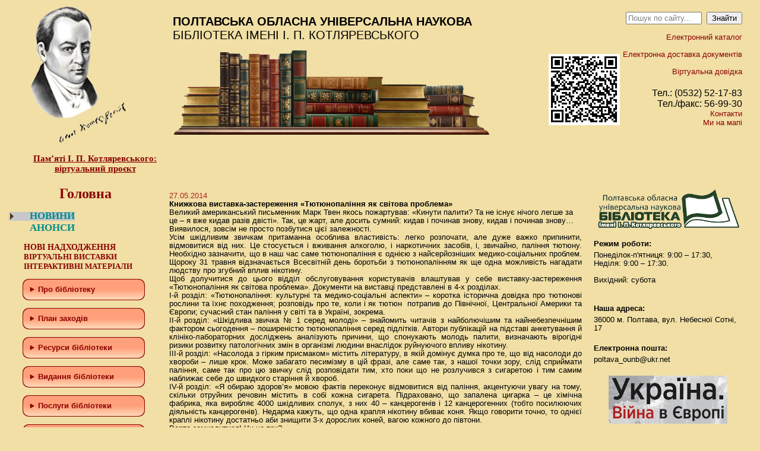

--- FILE ---
content_type: text/html; charset=windows-1251
request_url: https://library.pl.ua/news/news_archiev/item/1292/
body_size: 9160
content:
<!DOCTYPE html PUBLIC "-//W3C//DTD XHTML 1.0 Transitional//EN" "http://www.w3.org/TR/xhtml1/DTD/xhtml1-transitional.dtd"> 
<html xmlns="http://www.w3.org/1999/xhtml" xml:lang="ru" lang="ru"> 
 
<head> 
 
<meta http-equiv="Content-Type" content="text/html; charset=Windows-1251" /> 
 
<title>ПОУНБ ім. І. П. Котляревського / Новини</title> 
 
<meta http-equiv="Description" content="Полтавська Обласна Універсальна Наукова бібліотека імені І. П. Котляревського" /> 
<meta http-equiv="Keywords" content="котляревского, полтавская библиотека, полтавская областная библиотека, національна, наукова, бібліотека, библиотека, читальня зала, читательный зал, бібліотечні послуги, библиотечные услуги, культура, мистецтво, заходи, мероприятия, електронні ресурси, электронные ресурсы, стародруки, нові надходження, новые поступления, фонди, література, литература, новини, новости, книжкові виставки, книжные выставки, статті, статьи, біографістика, биографистика, каталоги, книгозбірня, фонди, книги, рукописи, збірка, рідкісна книга, газета, журнал, інформація, Україна, Ukraine, Полтава, Poltava, вірші, проза, поезія, видання, библиотеки, бібліотеки, електронний,  газета, журнал, информация, library, subtraction hall, library services, culture, arts, events, book exhibitions, article, biografistika, rarebook" /> 
<meta http-equiv="content-language" content="Ua" /> 
<meta http-equiv="Rating" content="Common" /> 
<meta name="robots" content="INDEX,FOLLOW" /> 
<meta http-equiv="Revisit-after" content="7 DAYS" /> 
<meta http-equiv="Author" content="W-Style" />  
 
<link rel="shortcut icon" href="/images/favicon.gif" type="image/x-icon"> 
<link href="/css/style.css" rel="stylesheet" type="text/css" />
<link rel="stylesheet" href="/css/lightbox.css" type="text/css" media="screen" />

<script type="text/javascript" src="/jscripts/input-placeholder.js"></script>
<script type="text/javascript" src="/jscripts/jquery-1.2.2.pack.js"></script>
<script type="text/javascript" src="/jscripts/animatedcollapse.js"></script>

<script type="text/javascript" src="/jscripts/prototype.js"></script>
<script type="text/javascript" src="/jscripts/scriptaculous.js?load=effects,builder"></script>
<script type="text/javascript" src="/jscripts/lightbox.js"></script>

<script type="text/javascript">
animatedcollapse.addDiv('plan_zah', 'fade=1, speed=500, hide=1, group=submenu');
animatedcollapse.addDiv('chrono', 'fade=1, speed=500, hide=1, group=submenu');
animatedcollapse.addDiv('bibliomist', 'fade=1, speed=500, hide=1, group=submenu');
animatedcollapse.addDiv('bibl_spez', 'fade=1, speed=500, hide=1, group=submenu');
animatedcollapse.init();

window.onload = function() { 
  var txts = document.getElementsByTagName('TEXTAREA') 

  for(var i = 0, l = txts.length; i < l; i++) {
    if(/^[0-9]+$/.test(txts[i].getAttribute("maxlength"))) { 
      var func = function() { 
        var len = parseInt(this.getAttribute("maxlength"), 10); 

        if(this.value.length > len) { 
          alert('Достигнут лимит по кол-ву символов: ' + len); 
          this.value = this.value.substr(0, len); 
          return false; 
        } 
      }

      txts[i].onkeyup = func;
      txts[i].onblur = func;
    } 
  } 
}

</script>

</head>

<body>

<table style="width:100%; height:260px;">
	<tr valign="top">
		<td style="width:24%; padding:10px 0 10px 50px;">
		<a href="/kotlarevskiy/">
			<img src="/images/kotl.jpg" title="Полтавська Обласна Універсальна Наукова бібліотека імені І. П. Котляревського" alt="Полтавська Обласна Універсальна Наукова бібліотека імені І.П.Котляревського" />
			<div style="width: 220px; font-family: Cambria;"><center><span style="font-size:15px;"><br><b><u>Пам’яті І. П. Котляревського:<br>віртуальний проєкт</b></u></span></center></div>
			</a>
		</td>
		<td style="width:54%; text-transform:uppercase; font-size:20px; padding:25px 0 15px 0">
			<b>Полтавська Обласна Універсальна Наукова</b><br />бібліотека імені І. П. Котляревського<br />
			<div style="margin-top:10px;"><img src="/images/books.jpg" title="бібліотека" alt="бібліотека" /></div>
		</td>
    <td style="width:130px; padding:5px; text-align:center; vertical-align: middle;">
    
    <img width="120px" height="auto" src="/images/uploads/Banner/istorichna_dovidka.png" />
    
    </td>
		<td style="width:22%; padding:20px 30px 15px 0; text-align:right;">
		
			<form action='/search/' method='post'><input id="SearchField" style="width:120px;" name='q' type="text" value="" />  <input style="width:60px;" type="submit" value="Знайти"></form><br />
			
			<script type="text/javascript"><!--
			if(document.getElementById)
			var ph = new InputPlaceholder (document.getElementById ('SearchField'), 'Пошук по сайту...', '', 'emptySearch');
			//-->
			</script>
			
			<a href="https://opac.library.pl.ua/" target='_blank'>Електронний каталог</a><br /><br />
            <a href="/poslugi/elektronna_dostavka_dokumentiv/">Електронна доставка документів</a><br /><br />
            <a href="/poslugi/virtualna_dovidka/">Віртуальна довідка</a>
			
			<div style="margin-top:20px; width:100%;">
				<span style="font-size:16px;"> Тел.: (0532) 52-17-83<br />
				Тел./факс: 56-99-30</span><br />
				<a href="/library/kontakti/">Контакти</a></br>
				<a target="_blank" href="https://goo.gl/maps/dzDSR2JUYvkzjedj6">Ми на мапі</a>
			</div>
			
		</td>
	</tr>
</table>

<table style="width:100%;">
	<tr valign="top">
		<td style="width:250px; padding:10px 0 10px 25px;">
		
			 <style type="text/css"> 
 a {
text-decoration: none;
color: #8B0000;
cursor: pointer;
}
a:hover { 
    text-decoration: underline;
	color: #0000FF
	}
.qwer {
padding-left: 25px;
font-family: Cambria;
cursor: pointer;
font-size: 130%;
color: #008B8B;
text-decoration: none;
}
.qwer:hover {
color: #0000FF
}
.upmenu{
padding-left: 15px;
}
.twen {
font-family: Palatino Linotype;
cursor: pointer;
font-size: 110%;
color: #8B0000;
}
.twen:hover {
color: #0000FF
}
.title {
padding-left: 75px;
font-family: Georgia;
color: #8B0000; 
font-size: 185%;
cursor: pointer;
}
.title:hover {
color: #0000FF
}
details {
width: 200px; 
border: 2px solid #8B0000;
border-radius: 10px; /*Округленные края*/
margin: 0 2em .4em 2em;
color: #8B0000;
padding: 0.5%;
background: linear-gradient(to bottom, #fcfff4, #e9e9ce);
}
 
details {
margin: 1em;
cursor: pointer;
opacity: 1;
}
 
summary {
border-radius: 10px;
cursor: pointer;
margin: -1%;
padding:10px 12px;
background: -webkit-linear-gradient(top, #FFA07A 50%, #FFDAB9 100%);
}
summary:hover {
  box-shadow: 0 0 5px rgba(0,0,0,0.3);
    background: linear-gradient(to bottom, #fcfff4, #e9e9ce);
    color: #a00;
	}</style> 
<div> <b><a href="/"><span class="title">Головна</span></a></b><br /> <br /> 
</div> 
<div> <b> <a class='active_url' href="/news/news_archiev/"><span class="qwer">НОВИНИ</span></a><br /> <a href="/anonsi/"><span class="qwer">АНОНСИ</span></a><br /></b> 
</div> 
<div><br /> 
</div> 
<div class="upmenu"> 
  <div><b> <a href="/news/novi_nadkhodzhenja/"><span class="twen">НОВІ НАДХОДЖЕННЯ</span></a></b> 
  </div> 
  <div><b><a href="/resursi/virtualny_vistavky/"><span style="font-size: 13.2px;" class="twen">ВІРТУАЛЬНІ ВИСТАВКИ</span></a></b> 
  </div> 
  <div><b><a href="/interactivni_materiali/"><span style="font-size: 13.2px;" class="twen">ІНТЕРАКТИВНІ МАТЕРІАЛИ</span></a></b> 
  </div> 
</div> 
<div> <details> <summary><b>Про бібліотеку</b></summary><a href="/library/istorichna_dovidka/">Історична довідка</a> 
    <p><a href="/library/zapis/">Запис до бібліотеки</a></p> 
    <p><a href="https://drive.google.com/file/d/1qblFJLMaYPkOWqZ6TbZCdTwObZTKF7Y_/view?usp=sharing">Правила користування</a></p> 
    <p><a href="/library/struktura/">Структура бібліотеки</a></p> 
    <p><a href="/library/kontakti/">Контактна інформація</a></p> 
    <p><a href="/library/biblioteka_u_zmi/">Бібліотека у ЗМІ</a></p> </details> 
</div> 
<div> <details> <summary><b>План заходів</b></summary><a href="/news/plan_zakhodiv/potochnij/">Поточний місяць</a><br /> 
    <p><a href="/news/plan_zakhodiv/arkhiv/">Архів</a></p> </details> 
</div> 
<div style="display: none;"> <details open=""> <summary><b>Хроніка подій</b></summary><br /> 
    <p><a href="/news/khronika/vistavki/">Виставки</a><br /></p> 
    <p><a href="/news/khronika/masovi_zakhodi/">Масові заходи</a></p> </details> 
</div> 
<div> <details> <summary><b>Ресурси бібліотеки</b></summary><a href="/resursi/katalogi_i_kartoteki/">Каталоги і картотеки</a> 
    <p><a href="/resursi/elektro_katalog/">Електронний каталог</a></p> 
    <p><a href="/nashi_vidannja/zvedenij_katalog/">Зведений каталог</a></p> 
    <p><a href="/biblioteka_vdjachna/">Бібліотека вдячна</a></p> </details> 
</div> 
<div> <details> <summary><b>Видання бібліотеки</b></summary> 
    <p><a href="/nashi_vidannja/inshi_vidannja/">Бібліографічні видання</a></p> 
    <p><a href="/nashi_vidannja/informacijni/">Видання відділу інформації з питань культури і мистецтва</a></p> 
    <p><a href="/nashi_vidannja/kraeznavchi/">Видання відділу краєзнавства</a></p> 
    <p><a href="/nashi_vidannja/metodichni/">Методичні матеріали</a></p> 
    <p><a href="/nashi_vidannja/naukovi_ta_praktichni_dorobki_nashikh_spivrobitnik/">Наукові та практичні доробки наших співробітників</a></p> </details> 
</div> 
<div> <details> <summary><b>Послуги бібліотеки</b></summary><a href="/poslugi/koristuvannja_bibliotekoju/">Користування бібліотекою</a> 
    <p><a href="/poslugi/kserokopijuvannja_ta_skanuvannja_dokumentiv/">Ксерокопіювання та сканування документів</a></p> 
    <p><a href="/poslugi/elektronna_dostavka_dokumentiv/">Електронна доставка документів</a></p> 
    <p><a href="/poslugi/koristuvannja_mizhbibliotechnim_abonementom/">Користування міжбібліотечним абонементом (компенсування поштових витрат)</a></p><a href="/poslugi/viznachennja_indeksiv_udk_ta_avtorskogo_znaku/">Визначення індексів УДК та авторського знаку<br /></a> 
    <p><a href="/poslugi/virtualna_dovidka/">Віртуальна довідка</a></p></details> 
</div> 
<div> <details> <summary><b>Програми та проекти</b></summary> 
    <p><a href="/programi_ta_proekti/otrimaj_bezoplatnu_pravovu_dopomogu/">Отримай безоплатну правову допомогу</a></p> 
    <p><a href="/programi_ta_proekti/internet/">Інтернет для читачів публічних бібліотек</a></p> 
    <p><a href="/programi_ta_proekti/vikno_v_ameriku/">Вікно в Америку</a></p> 
    <p><a href="/library/struktura/sektor_RTZ/">Регіональний тренінговий центр</a></p> 
    <p><a href="/programi_ta_proekti/biblioteki_-_mosti_do_e-urjaduvannja/">Бібліотеки - мости до е-урядування</a></p> 
    <p><a href="/programi_ta_proekti/resursi_borotbi_z_korupcieju/">Ресурси бібліотек у боротьбі з корупцією</a></p> </details> 
</div> 
<div> <details> <summary><b>Бiблiотечному фахiвцю</b></summary><a href="/bibliotekarju/normativni_dokumenti/">Нормативні документи</a><br /> 
    <p><a href="/bibliotekarju/metodichna_dijalnist/">Методична діяльність</a><br /></p> 
    <p><a href="/bibliotekarju/biblioteki_svitu/">Бібліотеки світу</a><br /></p> 
    <p><a href="/bibliotekarju/biblioteki_ukrainy/">Бібліотеки України</a><br /></p> 
    <p><a href="/bibliotekarju/biblioteki_oblasti/">Бібліотеки області</a></p> </details> 
</div> 
<div> <details> <summary><b>Полтавщина</b></summary> 
    <p><a href="/poltavshina/regionalni_kraeznavchi_resuri/">Регіональні краєзнавчі ресурси</a><br /></p> 
    <p><a href="/poltavshina/">Полтавщина туристична</a></p> 
    <p><a href="/poltavshina/vidatni_rodini_poltavshini/">Видатні родини Полтавщини</a><br /></p> 
    <p><a href="/vidatni_ljudi_poltavshini/">Видатні люди Полтавщини</a><br /></p> 
    <p><a href="/literaturno-mistecki_premii_poltavshini/">Літературно-мистецькі премії</a><br /></p> 
    <p><a href="/poltavshina/biblioteki_poltavshini_na_storinkakh_oblasnikh_gaz/">Бібліотеки Полтавщини на сторінках обласних газет</a><br /></p> </details> 
</div> 
<div align="left"><b><a href="/programi_ta_proekti/derzhavni_zakupivli/"><span class="twen">Державні закупівлі</span></a>&nbsp;&nbsp;&nbsp;</b> 
</div> 
<div align="left"><b><a href="/nashi_vidannja/informacijni/operativna_informacija/"><span class="twen">Інформація для внутрішньо переміщених осіб</span></a>&nbsp;&nbsp;&nbsp;</b> 
</div> 
<div align="left">&nbsp;
</div> 
<div align="left"><br /> 
</div> 
<div style="text-align: center;"> 
  <div align="left"><a href="http://www.m-kaleidoscop.ltava.org/"><img alt="" width="148" height="75" style="width: 148px; height: 75px;" src="/images/uploads/Banner/mustectvo.jpg" /></a><br /><br /><a href="https://gaydachytatyadress.blogspot.com/"><img alt="" width="148" height="148" style="width: 148px; height: 148px;" src="/images/uploads/Banner/ab208.jpg" /></a><br /><br /><a href="http://poltavakr.blogspot.com/"><img alt="" width="148" height="75" border="0" style="width: 148px; height: 75px;" src="/images/uploads/blog.jpg" /></a><br /><br /><a href="https://canada2024listoc.blogspot.com/"><img width="149" height="93" alt="" style="width: 149px; height: 93px;" src="/images/uploads/Banner/kanadiana.jpg" /></a><br /><br /><a href="http://peinewblogspotadress.blogspot.com/"><img alt="" width="148" height="75" style="width: 148px; height: 75px;" src="/images/uploads/Banner/europa.jpg" /></a><br /><br /><a href="http://bibliografinform.blogspot.com/"><img alt="" width="148" height="65" style="width: 148px; height: 65px;" src="/images/uploads/Banner/bibliograf.png" /></a><br /> 
  </div> 
  <div align="left"><br /> 
  </div> 
  <div align="left"><a href="/tochka_dostupu_skovoroda/"><img alt="" width="148" height="75" style="width: 148px; height: 75px;" src="/images/uploads/Banner/scovoroda_idetic.jpg" /></a><br /><br /><br /><a href="/news/biblioteka_ukrainskogo_voin/"><img alt="" width="65" height="65" border="0" style="width: 65px; height: 65px;" src="/images/uploads/2015031914194054.png" /></a><a href="http://www.nibu.kiev.ua/index.php?option=com_content&amp;task=view&amp;id=382&amp;Itemid=1905"><img alt="" width="65" height="65" border="0" style="width: 65px; height: 65px;" src="/images/uploads/hhc_scGEEMI.jpg" /></a><br /><br /><a href="https://www.youtube.com/channel/UCrRHQHC7AFPcHPQfPhzSmzA"><img alt="" width="auto" height="65" border="0" src="/images/uploads/Banner/youtube.jpg" /></a><a href="https://www.facebook.com/library.pl.ua"><img alt="" width="65" height="65" border="0" style="width: 65px; height: 65px;" src="/images/uploads/Banner/social-facebook.png" /></a><br /> 
  </div> 
  <div align="left"><br /> 
  </div> 
  <div align="left"><a href="https://www.facebook.com/TatyanaGychkova"><img width="150" height="150" alt="" style="width: 150px; height: 150px;" src="/images/uploads/2025/Golovna/VA.jpg" /></a><br /> 
  </div> 
  <div align="left"><br /> 
  </div> 
  <div align="left"><a href="https://www.facebook.com/profile.php?id=61556383682050"><img width="150" height="150" alt="" style="width: 150px; height: 150px;" src="/images/uploads/2025/Golovna/VOK.jpg" /></a><br /> 
  </div> 
  <div align="left"><br /> 
  </div> 
  <div align="left"><a href="https://www.facebook.com/profile.php?id=100067583515974"><img width="150" height="150" alt="" style="width: 150px; height: 150px;" src="/images/uploads/2025/Golovna/VM.jpg" /></a><br /> 
  </div> 
  <div align="left"><br /> 
  </div> 
  <div align="left"><a href="https://www.facebook.com/profile.php?id=61572586589611"><img width="150" height="150" alt="" style="width: 150px; height: 150px;" src="/images/uploads/2025/Golovna/Sociokulturniy.jpg" /></a><br /> 
  </div> 
  <div align="left"><br /> 
  </div> 
  <div align="left"> <a href="https://www.facebook.com/viddil.dokumentiv.2023"><img width="150" height="150" alt="" style="width: 150px; height: 150px;" src="/images/uploads/2025/Golovna/VDIM.jpg" /></a> 
  </div> 
  <div align="left"><br /> 
  </div> 
  <div align="left"><a href="https://www.instagram.com/window_on_america_poltava/"><img width="150" height="126" alt="" style="width: 150px; height: 126px;" src="/images/uploads/2025/Golovna/WOA%20instagram.jpg" /></a><br /> 
  </div> 
  <div align="left"><br /> 
  </div> 
  <div align="left"><br /> 
  </div> 
  <div align="left"><a href="https://www.facebook.com/viddilPAN"><img width="150" height="150" alt="" style="width: 150px; height: 150px;" src="/images/uploads/2025/Golovna/Tehnichniy.jpg" /></a>
  </div>
  <div align="left"><br />
  </div>
  <div align="left"><a href="https://www.facebook.com/groups/1540078889669792"><img width="150" height="126" alt="" style="width: 150px; height: 126px;" src="/images/uploads/2025/Golovna/GO%20Vulyk.jpg" /></a><br /> <br /> <a target="_blank" title="Полтавіка" href="https://uk.wikipedia.org/wiki/%D0%9F%D0%BE%D0%BB%D1%82%D0%B0%D0%B2%D1%96%D0%BA%D0%B0._%D0%9F%D0%BE%D0%BB%D1%82%D0%B0%D0%B2%D1%81%D1%8C%D0%BA%D0%B0_%D0%B5%D0%BD%D1%86%D0%B8%D0%BA%D0%BB%D0%BE%D0%BF%D0%B5%D0%B4%D1%96%D1%8F"><img alt="Полтавіка" width="100px" height="auto" border="0" src="/images/uploads/Banner/polravika.jpg" /></a> 
  </div> 
  <div align="left"><br /><a target="_blank" title="Полтава Історична" href="http://poltavahistory.inf.ua/"><img alt="Полтава Історична" width="180px" height="auto" border="0" src="/images/uploads/Banner/poltavahistory_inf_ua.jpg" /></a><br /><br /><br /><a target="_blank" title="Безоплатна правова допомога" href="https://legalaid.gov.ua/tsentry/poltavskyj-mistsevyj-tsentr-z-nadannya-bezoplatnoyi-vtorynnoyi-pravovoyi-dopomogy/"><img alt="Безоплатна правова допомога" width="160px" height="auto" border="0" src="/images/uploads/Banner/BPD_logo.jpg" /></a><br /><br /><a target="_blank" title="ІСТОРІЯ ПОЛТАВИ Сайт Бориса Тристанова" href="https://history.zmist.pl.ua/"><img alt="ІСТОРІЯ ПОЛТАВИ Сайт Бориса Тристанова" width="160px" height="auto" border="0" src="/images/uploads/Banner/history_zmist_pl_ua.jpg" /></a> 
  </div> 
  <div><br /> 
  </div> 
</div>
			
			<br />
		</td>
		<td style="padding:10px;">
			
			<div class="date">27.05.2014</div><b>Книжкова виставка-застереження «Тютюнопаління як світова проблема»</b><br />Великий американський письменник Марк Твен якось пожартував: &laquo;Кинути палити? Та не існує нічого легше за це &ndash; я вже кидав разів двісті&raquo;. Так, це жарт, але досить сумний: кидав і починав знову, кидав і починав знову&hellip; Виявилося, зовсім не просто позбутися цієї залежності. <br /> 
<div align="justify">Усім шкідливим звичкам притаманна особлива властивість: легко розпочати, але дуже важко припинити, відмовитися від них. Це стосується і вживання алкоголю, і наркотичних засобів, і, звичайно, паління тютюну. Необхідно зазначити, що в наш час саме тютюнопаління є однією з найсерйозніших медико-соціальних проблем. Щороку 31 травня відзначається Всесвітній день боротьби з тютюнопалінням як ще одна можливість нагадати людству про згубний вплив нікотину. <br />Щоб долучитися до цього відділ обслуговування користувачів влаштував у себе виставку-застереження &laquo;Тютюнопаління як світова проблема&raquo;. Документи на виставці представлені в 4-х розділах. <br />I-й розділ: &laquo;Тютюнопаління: культурні та медико-соціальні аспекти&raquo; &ndash; коротка історична довідка про тютюнові рослини та їхнє походження; розповідь про те, коли і як тютюн&nbsp; потрапив до Північної, Центральної Америки та Європи; сучасний стан паління у світі та в Україні, зокрема. <br />II-й розділ: &laquo;Шкідлива звичка № 1 серед молоді&raquo; &ndash; знайомить читачів з найболючішим та найнебезпечнішим фактором сьогодення &ndash; поширеністю тютюнопаління серед підлітків. Автори публікацій на підставі анкетування й клініко-лабораторних досліджень аналізують причини, що спонукають молодь палити, визначають вірогідні ризики розвитку патологічних змін в організмі людини внаслідок руйнуючого впливу нікотину.<br />III-й розділ: &laquo;Насолода з гірким присмаком&raquo; містить літературу, в якій домінує думка про те, що від насолоди до хвороби &ndash; лише крок. Може забагато песимізму в цій фразі, але саме так, з нашої точки зору, слід сприймати паління, саме так про цю звичку слід розповідати тим, хто поки що не розлучився з сигаретою і тим самим наближає себе до швидкого старіння й хвороб.<br />IV-й розділ: &laquo;Я обираю здоров&rsquo;я&raquo; мовою фактів переконує відмовитися від паління, акцентуючи увагу на тому, скільки отруйних речовин містить в собі кожна сигарета. Підраховано, що запалена цигарка &ndash; це хімічна фабрика, яка виробляє 4000 шкідливих сполук, з них 40 &ndash; канцерогенів і 12 канцерогенних (тобто посилюючих діяльність канцерогенів). Недарма кажуть, що одна крапля нікотину вбиває коня. Якщо говорити точно, то однієї краплі нікотину достатньо аби знищити 3-х дорослих коней, вагою кожного до півтони.<br />Варто замислитися! Чи не так?<br />Виставка розрахована, в першу чергу, на молодь. Проте вона, безумовно,&nbsp; зацікавить всіх небайдужих до цієї проблеми, допоможе бажаючим позбутися шкідливої звички.
</div><a href="/gallery/807">Див. фото</a><br />
			
		</td>
		<td style="width:240px; padding:10px 30px 10px 10px;">
        
                      <img src="/images/pounb.png" width="250px" height="auto">
        <br /><br />
			<div style="margin-bottom:20px;">
				<div style="margin-bottom:5px;"><b>Режим роботи:</b></div>
                <!--<div style="margin-bottom:5px;"><b>Години праці відділів обслуговування користувачів:</b></div>-->
                
<!--				<i>З 15.06.2021 по 31.08.2021 бібліотека працює за літнім графіком.</i><br />-->
<!-- 			Понеділок-четвер: 9.00 – 19.00<br /> -->
<!--			понеділок-неділя: 9.00 – 17.30<br />--->
            Понеділок-п'ятниця: 9:00 – 17:30,<br />
            Неділя: 9:00 – 17:30.<br /><br />
            Вихідний: субота<br /><br />
<!--            а також <b>відділ абонементу:</b><br /> 
<!-- 	                Понеділок-п'ятниця: 10.00 – 18.00<br /> -->
<!--				Неділя-п'ятниця: 10.00 – 18.00<br />-->
<!-- 				П’ятниця, неділя: 10.00 – 18.00<br />-->
<!--                Вихідний: субота, неділя<br /><br /> -->
<!-- 				З 15.06.2018 по 31.08.2018 бібліотека працює за літнім графіком роботи: 10.00 – 18.00<br /><br /> -->
<!--				<i>Санітарний день:</i> останній понеділок кожного місяця-->
			</div>
			<div style="margin-bottom:20px;">
				<div style="margin-bottom:5px;"><b>Наша адреса:</b></div>
				36000 м. Полтава, вул. Небесної Сотні, 17
			</div>
            <div style="margin-bottom:20px;">
				<div style="margin-bottom:5px;"><b>Електронна пошта:</b></div>
				poltava_ounb@ukr.net
			</div>
            <div align="center">
            
            <a href="https://drive.google.com/file/d/1FbDBby_MVO7ht8vm1xz1AGNqZD-Tsi3-/view?usp=sharing" title="Україна. Війна в Європі" target="_blank">
            
            <img width="200px" height="auto" src="/images/uploads/Banner/ua.warineu.jpg" /></a><br /><br />
                        
                <a href="https://mkip.gov.ua/" title="Міністра культури, молоді та спорту України" target="_blank"><img width="200px" height="auto" src="/images/uploads/Banner/mkip_gov_ua.jpg" /></a><br /><br />
                <a href="http://www.adm-pl.gov.ua/" title="Полтавська ОДА" target="_blank"><img width="200px" height="auto" src="/images/logos/1.jpg" /></a><br /><br />
                                <a href="https://poda.gov.ua/structural-unit/departament-kultury-i-turyzmu?categoryId=9607&subcategoryId=153916" title="Департамент культури і туризму ПОДА" target="_blank"><img src="/images/logos/3.png" /></a><br /><br />
                            <!---<a href="http://www.poltavaculture.gov.ua/" title="Департамент культури і туризму ПОДА" target="_blank"><img src="/images/logos/3.png" /></a><br /><br />--->
            <a href="https://rada-poltava.gov.ua/" title="Офіційний сайт Полтавської міської ради та виконавчого комітету" target="_blank"><img width="200px" height="auto" src="/images/uploads/Banner/rada-poltava_gov_ua.jpg" /></a><br /><br />            
            <a href="http://poltava-tour.gov.ua/" title="Полтавщина туристична" target="_blank"><img width="160px" height="auto" src="/images/uploads/Banner/poltava-tour-gov-ua.png" /></a><br /><br />

                <a href="https://osvita.diia.gov.ua/" title="Дія. Цифрова Освіта" target="_blank"><img width="200px" height="auto" src="/images/uploads/Banner/osvita_diia_gov_ua.jpg" /></a><br /><br />
                
            <a href="https://lms.e-school.net.ua/" title="Всеукраїнська школа онлайн" target="_blank"><img width="200px" height="auto" src="/images/uploads/Banner/lms.e-school.net.ua.jpg" /></a><br /><br />
            
            	<a href="https://150imenlesi.postmen.ua/" title="Мистецький проєкт «Леся Українка. 150 імен»" target="_blank"><img width="200px" height="auto" src="/images/uploads/Banner/150imenlesi_org.jpg" /></a><br /><br />
            
                <a href="http://ula.org.ua/" title="УБА" target="_blank"><img width="120px" height="auto" src="/images/logos/4.gif" /></a><br /><br />
                
                 <a href="http://book-institute.org.ua/" title="Укркнига" target="_blank"><img width="190px" height="auto" src="/images/uploads/Banner/UIB.png" /></a><br /><br />
            	
            	<a href="http://elib.nplu.org/" title="Культура України електронна бібліотека" target="_blank"><img width="190px" height="auto" src="/images/uploads/Banner/elib_nlu_org_ua.jpg" /></a><br /><br />
                 
                <a href="http://chytaimore.org.ua/" title="Проєкт «Chytaimore» («Читай більше»)" target="_blank"><img width="200px" height="auto" src="/images/uploads/Banner/knyga_logo_big_tr2_v2-300x75.jpg" /></a><br /><br />
            
            <a href="https://libraria.ua/" title="LIBRARIA – Архів української періодики онлайн" target="_blank"><img width="200px" height="auto" src="/images/uploads/Banner/libraria_ua.jpg" /></a><br /><br />
            
            <a href="http://www.elibukr.org/" title="ELibUkr: Collaboration for the Future of Ukraine" target="_blank"><img width="200px" height="auto" src="/images/uploads/Banner/elibukr_org.jpg" /></a><br /><br />
            
                <a href="https://www.irex.org/region/europe-eurasia/ukraine" title="IREX" target="_blank"><img width="200px" height="auto" src="/images/logos/5.gif" /></a><br /><br />
                <a href="https://ua.usembassy.gov/uk/" title="Посольство США" target="_blank"><img width="120px" height="auto" src="/images/logos/6.jpg" /></a><br /><br />
                <!--- <a href="http://librportal.org.ua/" title="Бібліотечний інформаційний освітній портал" target="_blank"><img width="200px" height="auto" src="/images/logos/2.gif" /></a><br /><br /> -->
			</div>
		</td>
	</tr>
</table>

<table style="width:100%;">
	<tr valign="top">
		<td style="width:24%; padding:10px 0 10px 25px;">
2009 © ПОУНБ ім. І.П.Котляревського
		</td>
	<td style="width:76%;"></td>
	</tr>
</table>

<!-- Matomo -->
<script type="text/javascript">
  var _paq = window._paq || [];
  /* tracker methods like "setCustomDimension" should be called before "trackPageView" */
  _paq.push(['trackPageView']);
  _paq.push(['enableLinkTracking']);
  (function() {
    var u="//stats.library.pl.ua/";
    _paq.push(['setTrackerUrl', u+'matomo.php']);
    _paq.push(['setSiteId', '1']);
    var d=document, g=d.createElement('script'), s=d.getElementsByTagName('script')[0];
    g.type='text/javascript'; g.async=true; g.defer=true; g.src=u+'matomo.js'; s.parentNode.insertBefore(g,s);
  })();
</script>
<noscript><p><img src="//stats.library.pl.ua/matomo.php?idsite=1&rec=1" 
style="border:0;" alt="" /></p></noscript>
<!-- End Matomo Code -->

</body>
</html>


--- FILE ---
content_type: text/css
request_url: https://library.pl.ua/css/style.css
body_size: 719
content:
html, body, table, tr, td, div, span, img, h1, h2, h3, h4{
	border: none;
	margin: 0px;
	padding: 0px;
	background: transparent;
}

html{
	font-size: 14px;
}

body{
	font-family: Arial, Sans-Serif;
	font-size: 90%;
	background-color: #f1dfa5;
	color: Black;
}

table{
	border-collapse: collapse;
}

a{
	font-size: 13px;
	color: #3a78de;
	text-decoration: underline;
}

a:hover{
	text-decoration: none;
}

.active_url{
	margin-left: -10px;
	padding-left: 10px;
	background: #C8C8C8 url(../images/menu_arrow.gif) no-repeat left;
}

/*a:visited{
	color: #7993F7;
}*/

span.pseudo_link{
	display: inline;
	color: #3a78de;
	border-bottom: 1px dashed #3a78de;
	cursor: pointer;
}

span.pseudo_link:hover{
	color: #3a78de;
	border-bottom: none;
	cursor: pointer;
}

input.emptySearch{
	color: Grey;
}

/* NEWS */
div.date{
	color: #B22222;
	margin-top: 10px;
}

span.pages{
	background: #C8C8C8;
}

/* SEARCH */
div.search{
	font-family: Arial, sans-serif;
	font-size: 12px;
	font-style: normal;
	font-variant: normal;
}

span.search_title{
	font-size: 50px;
	font-style: normal;
	font-weight: 400;
	color: #b50800;
}

span.search_error{
	font-size: 14px;
	color: #BA2020;
	font-weight: bold;
}

div.search_form{
	background: transparent;
	padding: 40px 5px 5px 5px;
	text-align: left;
}

input.search_input{
	border: 1px solid #B9B9B9;
	color: #696969;
	cursor: text;
	padding: 3px 3px 3px 3px;
}

input.search_button{
	color: #000162;
	cursor: pointer;
	font-weight: bold;
	font-size: 13px;
	border: 0px;
	background: transparent;
}

span.search_query{
	background: #FFDC99;
	border-bottom-color: #A52A2A;
	border-bottom-style: dotted;
	border-bottom-width: 1px;
	color: #2A5173;
	font-weight: 600;
}

span.search_query:hover{
	background: #FFDC99;
	border-bottom-color: #FFA73C;
	border-bottom-style: dotted;
	border-bottom-width: 1px;
	color: #2A5173;
	font-weight: 600;
	cursor: pointer;
}

span.search_result{
	color: #DE6B0C;
	text-decoration: none;
	font-style: italic;
}

span.search_result:hover{
	color: #F1964C;
	text-decoration: none;
	font-style: italic;
}

div.search_block{
	background: #FCF4F4;
	border-left-color: #E0772A;
	border-left-style: solid;
	border-left-width: 3px;
	padding: 3px 3px 3px 3px;
	margin-bottom: 2px;
	line-height: 18px;
}

div.search_block:hover{
	background: #F5E0E0;
	border-left-color: #F5AC70;
	border-left-style: solid;
	border-left-width: 3px;
	padding: 3px 3px 3px 3px;
	margin-bottom: 2px;
	line-height: 18px;
}